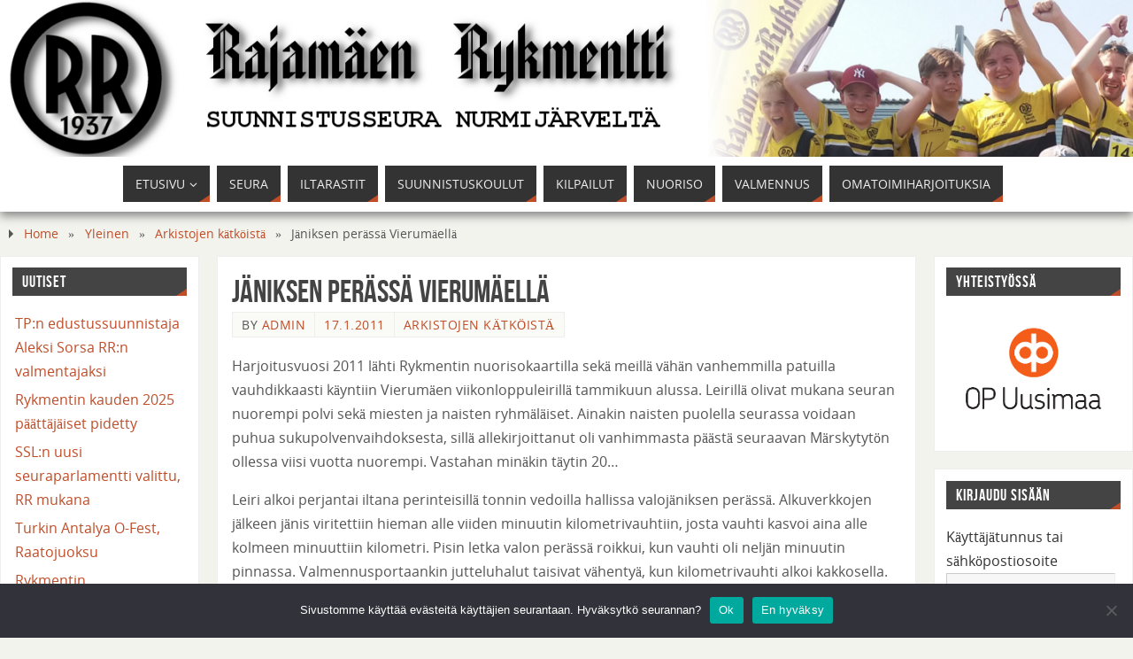

--- FILE ---
content_type: text/html; charset=UTF-8
request_url: https://rajamaenrykmentti.fi/2011/01/janiksen-perassa-vierumaella/
body_size: 46646
content:
<!DOCTYPE html>
<html lang="fi">
<head>
	<meta name="viewport" content="width=device-width, user-scalable=no, initial-scale=1.0, minimum-scale=1.0, maximum-scale=1.0">

<meta http-equiv="Content-Type" content="text/html; charset=UTF-8" />
<link rel="profile" href="https://gmpg.org/xfn/11" />
<link rel="pingback" href="https://rajamaenrykmentti.fi/wordpress/xmlrpc.php" />
<title>Jäniksen perässä Vierumäellä &#8211; Rajamäen Rykmentti</title>
<meta name='robots' content='max-image-preview:large' />
	<style>img:is([sizes="auto" i], [sizes^="auto," i]) { contain-intrinsic-size: 3000px 1500px }</style>
	<link rel="alternate" type="application/rss+xml" title="Rajamäen Rykmentti &raquo; syöte" href="https://rajamaenrykmentti.fi/feed/" />
<link rel="alternate" type="application/rss+xml" title="Rajamäen Rykmentti &raquo; kommenttien syöte" href="https://rajamaenrykmentti.fi/comments/feed/" />
<script type="text/javascript">
/* <![CDATA[ */
window._wpemojiSettings = {"baseUrl":"https:\/\/s.w.org\/images\/core\/emoji\/16.0.1\/72x72\/","ext":".png","svgUrl":"https:\/\/s.w.org\/images\/core\/emoji\/16.0.1\/svg\/","svgExt":".svg","source":{"concatemoji":"https:\/\/rajamaenrykmentti.fi\/wordpress\/wp-includes\/js\/wp-emoji-release.min.js?ver=6.8.3"}};
/*! This file is auto-generated */
!function(s,n){var o,i,e;function c(e){try{var t={supportTests:e,timestamp:(new Date).valueOf()};sessionStorage.setItem(o,JSON.stringify(t))}catch(e){}}function p(e,t,n){e.clearRect(0,0,e.canvas.width,e.canvas.height),e.fillText(t,0,0);var t=new Uint32Array(e.getImageData(0,0,e.canvas.width,e.canvas.height).data),a=(e.clearRect(0,0,e.canvas.width,e.canvas.height),e.fillText(n,0,0),new Uint32Array(e.getImageData(0,0,e.canvas.width,e.canvas.height).data));return t.every(function(e,t){return e===a[t]})}function u(e,t){e.clearRect(0,0,e.canvas.width,e.canvas.height),e.fillText(t,0,0);for(var n=e.getImageData(16,16,1,1),a=0;a<n.data.length;a++)if(0!==n.data[a])return!1;return!0}function f(e,t,n,a){switch(t){case"flag":return n(e,"\ud83c\udff3\ufe0f\u200d\u26a7\ufe0f","\ud83c\udff3\ufe0f\u200b\u26a7\ufe0f")?!1:!n(e,"\ud83c\udde8\ud83c\uddf6","\ud83c\udde8\u200b\ud83c\uddf6")&&!n(e,"\ud83c\udff4\udb40\udc67\udb40\udc62\udb40\udc65\udb40\udc6e\udb40\udc67\udb40\udc7f","\ud83c\udff4\u200b\udb40\udc67\u200b\udb40\udc62\u200b\udb40\udc65\u200b\udb40\udc6e\u200b\udb40\udc67\u200b\udb40\udc7f");case"emoji":return!a(e,"\ud83e\udedf")}return!1}function g(e,t,n,a){var r="undefined"!=typeof WorkerGlobalScope&&self instanceof WorkerGlobalScope?new OffscreenCanvas(300,150):s.createElement("canvas"),o=r.getContext("2d",{willReadFrequently:!0}),i=(o.textBaseline="top",o.font="600 32px Arial",{});return e.forEach(function(e){i[e]=t(o,e,n,a)}),i}function t(e){var t=s.createElement("script");t.src=e,t.defer=!0,s.head.appendChild(t)}"undefined"!=typeof Promise&&(o="wpEmojiSettingsSupports",i=["flag","emoji"],n.supports={everything:!0,everythingExceptFlag:!0},e=new Promise(function(e){s.addEventListener("DOMContentLoaded",e,{once:!0})}),new Promise(function(t){var n=function(){try{var e=JSON.parse(sessionStorage.getItem(o));if("object"==typeof e&&"number"==typeof e.timestamp&&(new Date).valueOf()<e.timestamp+604800&&"object"==typeof e.supportTests)return e.supportTests}catch(e){}return null}();if(!n){if("undefined"!=typeof Worker&&"undefined"!=typeof OffscreenCanvas&&"undefined"!=typeof URL&&URL.createObjectURL&&"undefined"!=typeof Blob)try{var e="postMessage("+g.toString()+"("+[JSON.stringify(i),f.toString(),p.toString(),u.toString()].join(",")+"));",a=new Blob([e],{type:"text/javascript"}),r=new Worker(URL.createObjectURL(a),{name:"wpTestEmojiSupports"});return void(r.onmessage=function(e){c(n=e.data),r.terminate(),t(n)})}catch(e){}c(n=g(i,f,p,u))}t(n)}).then(function(e){for(var t in e)n.supports[t]=e[t],n.supports.everything=n.supports.everything&&n.supports[t],"flag"!==t&&(n.supports.everythingExceptFlag=n.supports.everythingExceptFlag&&n.supports[t]);n.supports.everythingExceptFlag=n.supports.everythingExceptFlag&&!n.supports.flag,n.DOMReady=!1,n.readyCallback=function(){n.DOMReady=!0}}).then(function(){return e}).then(function(){var e;n.supports.everything||(n.readyCallback(),(e=n.source||{}).concatemoji?t(e.concatemoji):e.wpemoji&&e.twemoji&&(t(e.twemoji),t(e.wpemoji)))}))}((window,document),window._wpemojiSettings);
/* ]]> */
</script>
<link rel='stylesheet' id='sbi_styles-css' href='https://rajamaenrykmentti.fi/wordpress/wp-content/plugins/instagram-feed/css/sbi-styles.min.css?ver=6.10.0' type='text/css' media='all' />
<style id='wp-emoji-styles-inline-css' type='text/css'>

	img.wp-smiley, img.emoji {
		display: inline !important;
		border: none !important;
		box-shadow: none !important;
		height: 1em !important;
		width: 1em !important;
		margin: 0 0.07em !important;
		vertical-align: -0.1em !important;
		background: none !important;
		padding: 0 !important;
	}
</style>
<link rel='stylesheet' id='wp-block-library-css' href='https://rajamaenrykmentti.fi/wordpress/wp-includes/css/dist/block-library/style.min.css?ver=6.8.3' type='text/css' media='all' />
<style id='classic-theme-styles-inline-css' type='text/css'>
/*! This file is auto-generated */
.wp-block-button__link{color:#fff;background-color:#32373c;border-radius:9999px;box-shadow:none;text-decoration:none;padding:calc(.667em + 2px) calc(1.333em + 2px);font-size:1.125em}.wp-block-file__button{background:#32373c;color:#fff;text-decoration:none}
</style>
<style id='global-styles-inline-css' type='text/css'>
:root{--wp--preset--aspect-ratio--square: 1;--wp--preset--aspect-ratio--4-3: 4/3;--wp--preset--aspect-ratio--3-4: 3/4;--wp--preset--aspect-ratio--3-2: 3/2;--wp--preset--aspect-ratio--2-3: 2/3;--wp--preset--aspect-ratio--16-9: 16/9;--wp--preset--aspect-ratio--9-16: 9/16;--wp--preset--color--black: #000000;--wp--preset--color--cyan-bluish-gray: #abb8c3;--wp--preset--color--white: #ffffff;--wp--preset--color--pale-pink: #f78da7;--wp--preset--color--vivid-red: #cf2e2e;--wp--preset--color--luminous-vivid-orange: #ff6900;--wp--preset--color--luminous-vivid-amber: #fcb900;--wp--preset--color--light-green-cyan: #7bdcb5;--wp--preset--color--vivid-green-cyan: #00d084;--wp--preset--color--pale-cyan-blue: #8ed1fc;--wp--preset--color--vivid-cyan-blue: #0693e3;--wp--preset--color--vivid-purple: #9b51e0;--wp--preset--gradient--vivid-cyan-blue-to-vivid-purple: linear-gradient(135deg,rgba(6,147,227,1) 0%,rgb(155,81,224) 100%);--wp--preset--gradient--light-green-cyan-to-vivid-green-cyan: linear-gradient(135deg,rgb(122,220,180) 0%,rgb(0,208,130) 100%);--wp--preset--gradient--luminous-vivid-amber-to-luminous-vivid-orange: linear-gradient(135deg,rgba(252,185,0,1) 0%,rgba(255,105,0,1) 100%);--wp--preset--gradient--luminous-vivid-orange-to-vivid-red: linear-gradient(135deg,rgba(255,105,0,1) 0%,rgb(207,46,46) 100%);--wp--preset--gradient--very-light-gray-to-cyan-bluish-gray: linear-gradient(135deg,rgb(238,238,238) 0%,rgb(169,184,195) 100%);--wp--preset--gradient--cool-to-warm-spectrum: linear-gradient(135deg,rgb(74,234,220) 0%,rgb(151,120,209) 20%,rgb(207,42,186) 40%,rgb(238,44,130) 60%,rgb(251,105,98) 80%,rgb(254,248,76) 100%);--wp--preset--gradient--blush-light-purple: linear-gradient(135deg,rgb(255,206,236) 0%,rgb(152,150,240) 100%);--wp--preset--gradient--blush-bordeaux: linear-gradient(135deg,rgb(254,205,165) 0%,rgb(254,45,45) 50%,rgb(107,0,62) 100%);--wp--preset--gradient--luminous-dusk: linear-gradient(135deg,rgb(255,203,112) 0%,rgb(199,81,192) 50%,rgb(65,88,208) 100%);--wp--preset--gradient--pale-ocean: linear-gradient(135deg,rgb(255,245,203) 0%,rgb(182,227,212) 50%,rgb(51,167,181) 100%);--wp--preset--gradient--electric-grass: linear-gradient(135deg,rgb(202,248,128) 0%,rgb(113,206,126) 100%);--wp--preset--gradient--midnight: linear-gradient(135deg,rgb(2,3,129) 0%,rgb(40,116,252) 100%);--wp--preset--font-size--small: 13px;--wp--preset--font-size--medium: 20px;--wp--preset--font-size--large: 36px;--wp--preset--font-size--x-large: 42px;--wp--preset--spacing--20: 0.44rem;--wp--preset--spacing--30: 0.67rem;--wp--preset--spacing--40: 1rem;--wp--preset--spacing--50: 1.5rem;--wp--preset--spacing--60: 2.25rem;--wp--preset--spacing--70: 3.38rem;--wp--preset--spacing--80: 5.06rem;--wp--preset--shadow--natural: 6px 6px 9px rgba(0, 0, 0, 0.2);--wp--preset--shadow--deep: 12px 12px 50px rgba(0, 0, 0, 0.4);--wp--preset--shadow--sharp: 6px 6px 0px rgba(0, 0, 0, 0.2);--wp--preset--shadow--outlined: 6px 6px 0px -3px rgba(255, 255, 255, 1), 6px 6px rgba(0, 0, 0, 1);--wp--preset--shadow--crisp: 6px 6px 0px rgba(0, 0, 0, 1);}:where(.is-layout-flex){gap: 0.5em;}:where(.is-layout-grid){gap: 0.5em;}body .is-layout-flex{display: flex;}.is-layout-flex{flex-wrap: wrap;align-items: center;}.is-layout-flex > :is(*, div){margin: 0;}body .is-layout-grid{display: grid;}.is-layout-grid > :is(*, div){margin: 0;}:where(.wp-block-columns.is-layout-flex){gap: 2em;}:where(.wp-block-columns.is-layout-grid){gap: 2em;}:where(.wp-block-post-template.is-layout-flex){gap: 1.25em;}:where(.wp-block-post-template.is-layout-grid){gap: 1.25em;}.has-black-color{color: var(--wp--preset--color--black) !important;}.has-cyan-bluish-gray-color{color: var(--wp--preset--color--cyan-bluish-gray) !important;}.has-white-color{color: var(--wp--preset--color--white) !important;}.has-pale-pink-color{color: var(--wp--preset--color--pale-pink) !important;}.has-vivid-red-color{color: var(--wp--preset--color--vivid-red) !important;}.has-luminous-vivid-orange-color{color: var(--wp--preset--color--luminous-vivid-orange) !important;}.has-luminous-vivid-amber-color{color: var(--wp--preset--color--luminous-vivid-amber) !important;}.has-light-green-cyan-color{color: var(--wp--preset--color--light-green-cyan) !important;}.has-vivid-green-cyan-color{color: var(--wp--preset--color--vivid-green-cyan) !important;}.has-pale-cyan-blue-color{color: var(--wp--preset--color--pale-cyan-blue) !important;}.has-vivid-cyan-blue-color{color: var(--wp--preset--color--vivid-cyan-blue) !important;}.has-vivid-purple-color{color: var(--wp--preset--color--vivid-purple) !important;}.has-black-background-color{background-color: var(--wp--preset--color--black) !important;}.has-cyan-bluish-gray-background-color{background-color: var(--wp--preset--color--cyan-bluish-gray) !important;}.has-white-background-color{background-color: var(--wp--preset--color--white) !important;}.has-pale-pink-background-color{background-color: var(--wp--preset--color--pale-pink) !important;}.has-vivid-red-background-color{background-color: var(--wp--preset--color--vivid-red) !important;}.has-luminous-vivid-orange-background-color{background-color: var(--wp--preset--color--luminous-vivid-orange) !important;}.has-luminous-vivid-amber-background-color{background-color: var(--wp--preset--color--luminous-vivid-amber) !important;}.has-light-green-cyan-background-color{background-color: var(--wp--preset--color--light-green-cyan) !important;}.has-vivid-green-cyan-background-color{background-color: var(--wp--preset--color--vivid-green-cyan) !important;}.has-pale-cyan-blue-background-color{background-color: var(--wp--preset--color--pale-cyan-blue) !important;}.has-vivid-cyan-blue-background-color{background-color: var(--wp--preset--color--vivid-cyan-blue) !important;}.has-vivid-purple-background-color{background-color: var(--wp--preset--color--vivid-purple) !important;}.has-black-border-color{border-color: var(--wp--preset--color--black) !important;}.has-cyan-bluish-gray-border-color{border-color: var(--wp--preset--color--cyan-bluish-gray) !important;}.has-white-border-color{border-color: var(--wp--preset--color--white) !important;}.has-pale-pink-border-color{border-color: var(--wp--preset--color--pale-pink) !important;}.has-vivid-red-border-color{border-color: var(--wp--preset--color--vivid-red) !important;}.has-luminous-vivid-orange-border-color{border-color: var(--wp--preset--color--luminous-vivid-orange) !important;}.has-luminous-vivid-amber-border-color{border-color: var(--wp--preset--color--luminous-vivid-amber) !important;}.has-light-green-cyan-border-color{border-color: var(--wp--preset--color--light-green-cyan) !important;}.has-vivid-green-cyan-border-color{border-color: var(--wp--preset--color--vivid-green-cyan) !important;}.has-pale-cyan-blue-border-color{border-color: var(--wp--preset--color--pale-cyan-blue) !important;}.has-vivid-cyan-blue-border-color{border-color: var(--wp--preset--color--vivid-cyan-blue) !important;}.has-vivid-purple-border-color{border-color: var(--wp--preset--color--vivid-purple) !important;}.has-vivid-cyan-blue-to-vivid-purple-gradient-background{background: var(--wp--preset--gradient--vivid-cyan-blue-to-vivid-purple) !important;}.has-light-green-cyan-to-vivid-green-cyan-gradient-background{background: var(--wp--preset--gradient--light-green-cyan-to-vivid-green-cyan) !important;}.has-luminous-vivid-amber-to-luminous-vivid-orange-gradient-background{background: var(--wp--preset--gradient--luminous-vivid-amber-to-luminous-vivid-orange) !important;}.has-luminous-vivid-orange-to-vivid-red-gradient-background{background: var(--wp--preset--gradient--luminous-vivid-orange-to-vivid-red) !important;}.has-very-light-gray-to-cyan-bluish-gray-gradient-background{background: var(--wp--preset--gradient--very-light-gray-to-cyan-bluish-gray) !important;}.has-cool-to-warm-spectrum-gradient-background{background: var(--wp--preset--gradient--cool-to-warm-spectrum) !important;}.has-blush-light-purple-gradient-background{background: var(--wp--preset--gradient--blush-light-purple) !important;}.has-blush-bordeaux-gradient-background{background: var(--wp--preset--gradient--blush-bordeaux) !important;}.has-luminous-dusk-gradient-background{background: var(--wp--preset--gradient--luminous-dusk) !important;}.has-pale-ocean-gradient-background{background: var(--wp--preset--gradient--pale-ocean) !important;}.has-electric-grass-gradient-background{background: var(--wp--preset--gradient--electric-grass) !important;}.has-midnight-gradient-background{background: var(--wp--preset--gradient--midnight) !important;}.has-small-font-size{font-size: var(--wp--preset--font-size--small) !important;}.has-medium-font-size{font-size: var(--wp--preset--font-size--medium) !important;}.has-large-font-size{font-size: var(--wp--preset--font-size--large) !important;}.has-x-large-font-size{font-size: var(--wp--preset--font-size--x-large) !important;}
:where(.wp-block-post-template.is-layout-flex){gap: 1.25em;}:where(.wp-block-post-template.is-layout-grid){gap: 1.25em;}
:where(.wp-block-columns.is-layout-flex){gap: 2em;}:where(.wp-block-columns.is-layout-grid){gap: 2em;}
:root :where(.wp-block-pullquote){font-size: 1.5em;line-height: 1.6;}
</style>
<link rel='stylesheet' id='cookie-notice-front-css' href='https://rajamaenrykmentti.fi/wordpress/wp-content/plugins/cookie-notice/css/front.min.css?ver=2.5.11' type='text/css' media='all' />
<link rel='stylesheet' id='table-sorter-custom-css-css' href='https://rajamaenrykmentti.fi/wordpress/wp-content/plugins/table-sorter/wp-style.css?ver=6.8.3' type='text/css' media='all' />
<link rel='stylesheet' id='parabola-fonts-css' href='https://rajamaenrykmentti.fi/wordpress/wp-content/themes/parabola/fonts/fontfaces.css?ver=2.4.1' type='text/css' media='all' />
<link rel='stylesheet' id='parabola-style-css' href='https://rajamaenrykmentti.fi/wordpress/wp-content/themes/parabola-rredit/style.css?ver=2.4.1' type='text/css' media='all' />
<style id='parabola-style-inline-css' type='text/css'>
#header, #main, .topmenu, #colophon, #footer2-inner { max-width: 1450px; } #container.one-column { } #container.two-columns-right #secondary { width:450px; float:right; } #container.two-columns-right #content { width:980px; float:left; } /*fallback*/ #container.two-columns-right #content { width:calc(100% - 470px); float:left; } #container.two-columns-left #primary { width:450px; float:left; } #container.two-columns-left #content { width:980px; float:right; } /*fallback*/ #container.two-columns-left #content { width:-moz-calc(100% - 470px); float:right; width:-webkit-calc(100% - 470px); width:calc(100% - 470px); } #container.three-columns-right .sidey { width:225px; float:left; } #container.three-columns-right #primary { margin-left:20px; margin-right:20px; } #container.three-columns-right #content { width:960px; float:left; } /*fallback*/ #container.three-columns-right #content { width:-moz-calc(100% - 490px); float:left; width:-webkit-calc(100% - 490px); width:calc(100% - 490px);} #container.three-columns-left .sidey { width:225px; float:left; } #container.three-columns-left #secondary {margin-left:20px; margin-right:20px; } #container.three-columns-left #content { width:960px; float:right;} /*fallback*/ #container.three-columns-left #content { width:-moz-calc(100% - 490px); float:right; width:-webkit-calc(100% - 490px); width:calc(100% - 490px); } #container.three-columns-sided .sidey { width:225px; float:left; } #container.three-columns-sided #secondary { float:right; } #container.three-columns-sided #content { width:960px; float:right; /*fallback*/ width:-moz-calc(100% - 490px); float:right; width:-webkit-calc(100% - 490px); float:right; width:calc(100% - 490px); float:right; margin: 0 245px 0 -1450px; } body { font-family: "Open Sans"; } #content h1.entry-title a, #content h2.entry-title a, #content h1.entry-title , #content h2.entry-title, #frontpage .nivo-caption h3, .column-header-image, .column-header-noimage, .columnmore { font-family: "Bebas Neue"; } .widget-title, .widget-title a { line-height: normal; font-family: "Bebas Neue"; } .entry-content h1, .entry-content h2, .entry-content h3, .entry-content h4, .entry-content h5, .entry-content h6, h3#comments-title, #comments #reply-title { font-family: "Yanone Kaffeesatz Regular"; } #site-title span a { font-family: "Bebas Neue"; } #access ul li a, #access ul li a span { font-family: "Open Sans"; } body { color: #555555; background-color: #F3F3EE } a { color: #BF4D28; } a:hover { color: #E6AC27; } #header-full { background-color: #FFFFFF; } #site-title span a { color:#BF4D28; } #site-description { color:#999999; } .socials a { background-color: #BF4D28; } .socials .socials-hover { background-color: #333333; } .breadcrumbs:before { border-color: transparent transparent transparent #555555; } #access a, #nav-toggle span { color: #EEEEEE; background-color: #333333; } @media (max-width: 650px) { #access, #nav-toggle { background-color: #333333; } } #access a:hover { color: #E6AC27; background-color: #444444; } #access > .menu > ul > li > a:after, #access > .menu > ul ul:after { border-color: transparent transparent #BF4D28 transparent; } #access ul li:hover a:after { border-bottom-color:#E6AC27;} #access ul li.current_page_item > a, #access ul li.current-menu-item > a, /*#access ul li.current_page_parent > a, #access ul li.current-menu-parent > a,*/ #access ul li.current_page_ancestor > a, #access ul li.current-menu-ancestor > a { color: #FFFFFF; background-color: #000000; } #access ul li.current_page_item > a:hover, #access ul li.current-menu-item > a:hover, /*#access ul li.current_page_parent > a:hover, #access ul li.current-menu-parent > a:hover,*/ #access ul li.current_page_ancestor > a:hover, #access ul li.current-menu-ancestor > a:hover { color: #E6AC27; } #access ul ul { box-shadow: 3px 3px 0 rgba(102,102,102,0.3); } .topmenu ul li a { color: ; } .topmenu ul li a:after { border-color: #BF4D28 transparent transparent transparent; } .topmenu ul li a:hover:after {border-top-color:#E6AC27} .topmenu ul li a:hover { color: #BF4D28; background-color: ; } div.post, div.page, div.hentry, div.product, div[class^='post-'], #comments, .comments, .column-text, .column-image, #srights, #slefts, #front-text3, #front-text4, .page-title, .page-header, article.post, article.page, article.hentry, .contentsearch, #author-info, #nav-below, .yoyo > li, .woocommerce #mainwoo { background-color: #FFFFFF; } div.post, div.page, div.hentry, .sidey .widget-container, #comments, .commentlist .comment-body, article.post, article.page, article.hentry, #nav-below, .page-header, .yoyo > li, #front-text3, #front-text4 { border-color: #EEEEEE; } #author-info, #entry-author-info { border-color: #F7F7F7; } #entry-author-info #author-avatar, #author-info #author-avatar { border-color: #EEEEEE; } article.sticky:hover { border-color: rgba(230,172,39,.6); } .sidey .widget-container { color: #333333; background-color: #FFFFFF; } .sidey .widget-title { color: #FFFFFF; background-color: #444444; } .sidey .widget-title:after { border-color: transparent transparent #BF4D28; } .sidey .widget-container a { color: #BF4D28; } .sidey .widget-container a:hover { color: #E6AC27; } .entry-content h1, .entry-content h2, .entry-content h3, .entry-content h4, .entry-content h5, .entry-content h6 { color: #444444; } .entry-title, .entry-title a, .page-title { color: #444444; } .entry-title a:hover { color: #000000; } #content h3.entry-format { color: #EEEEEE; background-color: #333333; border-color: #333333; } #content h3.entry-format { color: #EEEEEE; background-color: #333333; border-color: #333333; } .comments-link { background-color: #F7F7F7; } .comments-link:before { border-color: #F7F7F7 transparent transparent; } #footer { color: #AAAAAA; background-color: #1A1917; } #footer2 { color: #AAAAAA; background-color: #131211; border-color:rgba(255,255,255,.1); } #footer a { color: #BF4D28; } #footer a:hover { color: #E6AC27; } #footer2 a { color: #BF4D28; } #footer2 a:hover { color: #E6AC27; } #footer .widget-container { color: #333333; background-color: #FFFFFF; } #footer .widget-title { color: #FFFFFF; background-color: #444444; } #footer .widget-title:after { border-color: transparent transparent #BF4D28; } .footermenu ul li a:after { border-color: transparent transparent #BF4D28 transparent; } a.continue-reading-link { color:#EEEEEE !important; background:#333333; border-color:#EEEEEE; } a.continue-reading-link:hover { background-color:#BF4D28; } .button, #respond .form-submit input#submit { background-color: #F7F7F7; border-color: #EEEEEE; } .button:hover, #respond .form-submit input#submit:hover { border-color: #CCCCCC; } .entry-content tr th, .entry-content thead th { color: #FFFFFF; background-color: #444444; } .entry-content fieldset, .entry-content tr td { border-color: #CCCCCC; } hr { background-color: #CCCCCC; } input[type="text"], input[type="password"], input[type="email"], textarea, select, input[type="color"],input[type="date"],input[type="datetime"],input[type="datetime-local"],input[type="month"],input[type="number"],input[type="range"], input[type="search"],input[type="tel"],input[type="time"],input[type="url"],input[type="week"] { background-color: #F7F7F7; border-color: #CCCCCC #EEEEEE #EEEEEE #CCCCCC; color: #555555; } input[type="submit"], input[type="reset"] { color: #555555; background-color: #F7F7F7; border-color: #EEEEEE;} input[type="text"]:hover, input[type="password"]:hover, input[type="email"]:hover, textarea:hover, input[type="color"]:hover, input[type="date"]:hover, input[type="datetime"]:hover, input[type="datetime-local"]:hover, input[type="month"]:hover, input[type="number"]:hover, input[type="range"]:hover, input[type="search"]:hover, input[type="tel"]:hover, input[type="time"]:hover, input[type="url"]:hover, input[type="week"]:hover { background-color: rgb(247,247,247); background-color: rgba(247,247,247,0.4); } .entry-content code { border-color: #CCCCCC; background-color: #F7F7F7; } .entry-content pre { background-color: #F7F7F7; } .entry-content blockquote { border-color: #BF4D28; background-color: #F7F7F7; } abbr, acronym { border-color: #555555; } span.edit-link { color: #555555; background-color: #EEEEEE; border-color: #F7F7F7; } .meta-border .entry-meta span, .meta-border .entry-utility span.bl_posted { border-color: #F7F7F7; } .meta-accented .entry-meta span, .meta-accented .entry-utility span.bl_posted { background-color: #EEEEEE; border-color: #F7F7F7; } .comment-meta a { color: #999999; } .comment-author { background-color: #F7F7F7; } .comment-details:after { border-color: transparent transparent transparent #F7F7F7; } .comment:hover > div > .comment-author { background-color: #EEEEEE; } .comment:hover > div > .comment-author .comment-details:after { border-color: transparent transparent transparent #EEEEEE; } #respond .form-allowed-tags { color: #999999; } .comment .reply a { border-color: #EEEEEE; color: #555555;} .comment .reply a:hover { background-color: #EEEEEE } .nav-next a:hover, .nav-previous a:hover {background: #F7F7F7} .pagination .current { font-weight: bold; } .pagination span, .pagination a { background-color: #FFFFFF; } .pagination a:hover { background-color: #333333;color:#BF4D28} .page-link em {background-color: #333333; color:#BF4D28;} .page-link a em {color:#E6AC27;} .page-link a:hover em {background-color:#444444;} #searchform input[type="text"] {color:#999999;} #toTop {border-color:transparent transparent #131211;} #toTop:after {border-color:transparent transparent #FFFFFF;} #toTop:hover:after {border-bottom-color:#BF4D28;} .caption-accented .wp-caption { background-color:rgb(191,77,40); background-color:rgba(191,77,40,0.8); color:#FFFFFF} .meta-themed .entry-meta span { color: #999999; background-color: #F7F7F7; border-color: #EEEEEE; } .meta-themed .entry-meta span:hover { background-color: #EEEEEE; } .meta-themed .entry-meta span a:hover { color: #555555; } .entry-content, .entry-summary, #front-text3, #front-text4 { text-align:Default ; } html { font-size:16px; line-height:1.7em; } #bg_image {display:block;margin:0 auto;} #content h1.entry-title, #content h2.entry-title { font-size:36px ;} .widget-title, .widget-title a { font-size:18px ;} .entry-content h1 { font-size: 2.676em; } #frontpage h1 { font-size: 2.076em; } .entry-content h2 { font-size: 2.352em; } #frontpage h2 { font-size: 1.752em; } .entry-content h3 { font-size: 2.028em; } #frontpage h3 { font-size: 1.428em; } .entry-content h4 { font-size: 1.704em; } #frontpage h4 { font-size: 1.104em; } .entry-content h5 { font-size: 1.38em; } #frontpage h5 { font-size: 0.78em; } .entry-content h6 { font-size: 1.056em; } #frontpage h6 { font-size: 0.456em; } #site-title span a { font-size:48px ;} #access ul li a { font-size:14px ;} #access ul ul ul a {font-size:12px;} #respond .form-allowed-tags { display:none;} .nocomments, .nocomments2 {display:none;} #header-container > div:first-child { margin:40px 0 0 0px;} .entry-meta .footer-tags, .entry-utility .footer-tags { display:none; } .entry-utility span.bl_bookmark { display:none; } .entry-content p, .entry-content ul, .entry-content ol, .entry-content dd, .entry-content pre, .entry-content hr, .commentlist p { margin-bottom: 1.0em; } #header-widget-area { width: 33%; } #branding { height:200px; } @media (max-width: 1920px) {#branding, #bg_image { height:auto; max-width:100%; min-height:inherit !important; } } @media (max-width: 800px) { #content h1.entry-title, #content h2.entry-title { font-size:34.2px ; } #site-title span a { font-size:43.2px;} } @media (max-width: 650px) { #content h1.entry-title, #content h2.entry-title {font-size:32.4px ;} #site-title span a { font-size:38.4px;} } @media (max-width: 480px) { #site-title span a { font-size:28.8px;} } 
#iltarastitaulukko { overflow-x:auto; }
</style>
<link rel='stylesheet' id='parabola-mobile-css' href='https://rajamaenrykmentti.fi/wordpress/wp-content/themes/parabola/styles/style-mobile.css?ver=2.4.1' type='text/css' media='all' />
<script type="text/javascript" id="cookie-notice-front-js-before">
/* <![CDATA[ */
var cnArgs = {"ajaxUrl":"https:\/\/rajamaenrykmentti.fi\/wordpress\/wp-admin\/admin-ajax.php","nonce":"8242eb2cfd","hideEffect":"fade","position":"bottom","onScroll":false,"onScrollOffset":200,"onClick":false,"cookieName":"cookie_notice_accepted","cookieTime":15811200,"cookieTimeRejected":2592000,"globalCookie":false,"redirection":true,"cache":false,"revokeCookies":false,"revokeCookiesOpt":"automatic"};
/* ]]> */
</script>
<script type="text/javascript" src="https://rajamaenrykmentti.fi/wordpress/wp-content/plugins/cookie-notice/js/front.min.js?ver=2.5.11" id="cookie-notice-front-js"></script>
<script type="text/javascript" src="https://rajamaenrykmentti.fi/wordpress/wp-includes/js/jquery/jquery.min.js?ver=3.7.1" id="jquery-core-js"></script>
<script type="text/javascript" src="https://rajamaenrykmentti.fi/wordpress/wp-includes/js/jquery/jquery-migrate.min.js?ver=3.4.1" id="jquery-migrate-js"></script>
<script type="text/javascript" src="https://rajamaenrykmentti.fi/wordpress/wp-content/plugins/table-sorter/jquery.tablesorter.min.js?ver=6.8.3" id="table-sorter-js"></script>
<script type="text/javascript" src="https://rajamaenrykmentti.fi/wordpress/wp-content/plugins/table-sorter/jquery.metadata.js?ver=2.2" id="table-sorter-metadata-js"></script>
<script type="text/javascript" src="https://rajamaenrykmentti.fi/wordpress/wp-content/plugins/table-sorter/wp-script.js?ver=2.2" id="table-sorter-custom-js-js"></script>
<script type="text/javascript" id="parabola-frontend-js-extra">
/* <![CDATA[ */
var parabola_settings = {"masonry":"1","magazine":"1","mobile":"1","fitvids":"1"};
/* ]]> */
</script>
<script type="text/javascript" src="https://rajamaenrykmentti.fi/wordpress/wp-content/themes/parabola/js/frontend.js?ver=2.4.1" id="parabola-frontend-js"></script>
<link rel="https://api.w.org/" href="https://rajamaenrykmentti.fi/wp-json/" /><link rel="alternate" title="JSON" type="application/json" href="https://rajamaenrykmentti.fi/wp-json/wp/v2/posts/889" /><link rel="EditURI" type="application/rsd+xml" title="RSD" href="https://rajamaenrykmentti.fi/wordpress/xmlrpc.php?rsd" />
<meta name="generator" content="WordPress 6.8.3" />
<link rel="canonical" href="https://rajamaenrykmentti.fi/2011/01/janiksen-perassa-vierumaella/" />
<link rel='shortlink' href='https://rajamaenrykmentti.fi/?p=889' />
<link rel="alternate" title="oEmbed (JSON)" type="application/json+oembed" href="https://rajamaenrykmentti.fi/wp-json/oembed/1.0/embed?url=https%3A%2F%2Frajamaenrykmentti.fi%2F2011%2F01%2Fjaniksen-perassa-vierumaella%2F" />
<link rel="alternate" title="oEmbed (XML)" type="text/xml+oembed" href="https://rajamaenrykmentti.fi/wp-json/oembed/1.0/embed?url=https%3A%2F%2Frajamaenrykmentti.fi%2F2011%2F01%2Fjaniksen-perassa-vierumaella%2F&#038;format=xml" />
<link rel="icon" href="https://rajamaenrykmentti.fi/wordpress/wp-content/uploads/2015/06/cropped-favicon-32x32.png" sizes="32x32" />
<link rel="icon" href="https://rajamaenrykmentti.fi/wordpress/wp-content/uploads/2015/06/cropped-favicon-192x192.png" sizes="192x192" />
<link rel="apple-touch-icon" href="https://rajamaenrykmentti.fi/wordpress/wp-content/uploads/2015/06/cropped-favicon-180x180.png" />
<meta name="msapplication-TileImage" content="https://rajamaenrykmentti.fi/wordpress/wp-content/uploads/2015/06/cropped-favicon-270x270.png" />
<!--[if lt IE 9]>
<script>
document.createElement('header');
document.createElement('nav');
document.createElement('section');
document.createElement('article');
document.createElement('aside');
document.createElement('footer');
</script>
<![endif]-->
</head>
<body data-rsssl=1 onload="kuvavaihto()" class="wp-singular post-template-default single single-post postid-889 single-format-standard wp-theme-parabola wp-child-theme-parabola-rredit cookies-not-set parabola-image-four caption-light meta-light parabola_triagles magazine-layout parabola-menu-center">

<div id="toTop"> </div>
<div id="wrapper" class="hfeed">


<div id="header-full">

<header id="header">


		<div id="masthead">

			<div id="branding" role="banner" >

				<img id="bg_image" alt="Rajamäen Rykmentti" title="Rajamäen Rykmentti" src="https://rajamaenrykmentti.fi/wordpress/wp-content/uploads/2020/08/cropped-new_header11-1.png"  /><div id="header-container">
</div>								<div style="clear:both;"></div>

			</div><!-- #branding -->
			<a id="nav-toggle"><span>&nbsp;</span></a>
			<nav id="access" role="navigation">

					<div class="skip-link screen-reader-text"><a href="#content" title="Skip to content">Skip to content</a></div>
	<div class="menu"><ul id="prime_nav" class="menu"><li id="menu-item-3162" class="menu-item menu-item-type-post_type menu-item-object-page menu-item-home menu-item-has-children menu-item-3162"><a href="https://rajamaenrykmentti.fi/"><span>Etusivu</span></a>
<ul class="sub-menu">
	<li id="menu-item-3164" class="menu-item menu-item-type-post_type menu-item-object-page current_page_parent menu-item-3164"><a href="https://rajamaenrykmentti.fi/etusivu/uutiset/"><span>Uutiset</span></a></li>
	<li id="menu-item-3163" class="menu-item menu-item-type-post_type menu-item-object-page menu-item-3163"><a href="https://rajamaenrykmentti.fi/etusivu/ilmoitustaulu/"><span>Ilmoitustaulu</span></a></li>
</ul>
</li>
<li id="menu-item-3165" class="menu-item menu-item-type-post_type menu-item-object-page menu-item-3165"><a href="https://rajamaenrykmentti.fi/seura/"><span>Seura</span></a></li>
<li id="menu-item-8715" class="menu-item menu-item-type-post_type menu-item-object-page menu-item-8715"><a href="https://rajamaenrykmentti.fi/iltarastit/"><span>Iltarastit</span></a></li>
<li id="menu-item-3582" class="menu-item menu-item-type-post_type menu-item-object-page menu-item-3582"><a href="https://rajamaenrykmentti.fi/suunnistuskoulut/"><span>Suunnistuskoulut</span></a></li>
<li id="menu-item-3726" class="menu-item menu-item-type-post_type menu-item-object-page menu-item-3726"><a href="https://rajamaenrykmentti.fi/kilpailut1/"><span>Kilpailut</span></a></li>
<li id="menu-item-3169" class="menu-item menu-item-type-post_type menu-item-object-page menu-item-3169"><a href="https://rajamaenrykmentti.fi/nuoriso1/"><span>Nuoriso</span></a></li>
<li id="menu-item-3166" class="menu-item menu-item-type-post_type menu-item-object-page menu-item-3166"><a href="https://rajamaenrykmentti.fi/valmennusryhmat/"><span>Valmennus</span></a></li>
<li id="menu-item-3691" class="menu-item menu-item-type-post_type menu-item-object-page menu-item-3691"><a href="https://rajamaenrykmentti.fi/omatoimiharjoitukset/"><span>Omatoimiharjoituksia</span></a></li>
</ul></div>
			</nav><!-- #access -->

		</div><!-- #masthead -->

	<div style="clear:both;height:1px;width:1px;"> </div>

</header><!-- #header -->
</div><!-- #header-full -->
<div id="main">
	<div  id="forbottom" >
		
		<div style="clear:both;"> </div>

		<div class="breadcrumbs"><a href="https://rajamaenrykmentti.fi">Home</a> &raquo;  <a href="https://rajamaenrykmentti.fi/arkisto/yleinen/">Yleinen</a>  &raquo;  <a href="https://rajamaenrykmentti.fi/arkisto/yleinen/arkistojen-katkoista/">Arkistojen kätköistä</a>  &raquo;  <span class="current">Jäniksen perässä Vierumäellä</span></div><!--breadcrumbs-->
		<section id="container" class="three-columns-sided">
			<div id="content" role="main">
			

				<div id="post-889" class="post-889 post type-post status-publish format-standard hentry category-arkistojen-katkoista">
					<h1 class="entry-title">Jäniksen perässä Vierumäellä</h1>
										<div class="entry-meta">
						&nbsp; <span class="author vcard" >By  <a class="url fn n" rel="author" href="https://rajamaenrykmentti.fi/author/admin/" title="View all posts by admin">admin</a></span> <span><time class="onDate date published" datetime="2011-01-17T17:05:11+02:00"> <a href="https://rajamaenrykmentti.fi/2011/01/janiksen-perassa-vierumaella/" rel="bookmark">17.1.2011</a> </time></span><time class="updated"  datetime="2024-11-18T21:16:42+02:00">18.11.2024</time> <span class="bl_categ"> <a href="https://rajamaenrykmentti.fi/arkisto/yleinen/arkistojen-katkoista/" rel="tag">Arkistojen kätköistä</a> </span>  					</div><!-- .entry-meta -->

					<div class="entry-content">
						<p>Harjoitusvuosi 2011 lähti Rykmentin nuorisokaartilla sekä meillä vähän vanhemmilla patuilla vauhdikkaasti käyntiin Vierumäen viikonloppuleirillä tammikuun alussa. Leirillä olivat mukana seuran nuorempi polvi sekä miesten ja naisten ryhmäläiset. Ainakin naisten puolella seurassa voidaan puhua sukupolvenvaihdoksesta, sillä allekirjoittanut oli vanhimmasta päästä seuraavan Märskytytön ollessa viisi vuotta nuorempi. Vastahan minäkin täytin 20&#8230;</p>
<p>Leiri alkoi perjantai iltana perinteisillä tonnin vedoilla hallissa valojäniksen perässä. Alkuverkkojen jälkeen jänis viritettiin hieman alle viiden minuutin kilometrivauhtiin, josta vauhti kasvoi aina alle kolmeen minuuttiin kilometri. Pisin letka valon perässä roikkui, kun vauhti oli neljän minuutin pinnassa. Valmennusportaankin jutteluhalut taisivat vähentyä, kun kilometrivauhti alkoi kakkosella. Ennen tonneja nuoremmat suunnistajat juoksivat myös valojäniksen perässä juoksuradalla, eivät tosin aivan vielä tuhatta metriä, mutta lähes koko kierroksen kuitenkin. Jänis vaan meinasi aina jäädä selän taa, sen verran oli innostusta mukana.</p>
<p>Lauantai aamuna korkeista hangista huolimatta ohjelmassa oli sprinttisuunnistus urheiluopiston maisemissa. Harjoitus oli tarkoitus tehdä kovavauhtisena ja rasteilla oli emitit jälkipelejä varten. Lumihanki vaikutti monilla väleillä selvästi reitinvalintoihin ja pitkähkötkin kierrot saattoivat olla nopeimpia valintoja. Nopeimman ajan kellotti Vili Jarskin ollessa toinen. Myös juniorit juoksivat sprinttiradan saaden hyvää karttatuntumaa talven keskellä. Iltapäivän ohjelma oli vapaamuotoisempaa. Pienen palaveroinnin ja juoksun tai hiihdon jälkeen Kulmalan Päivi veti kankeille suunnistajille hyvinkin hyödyllisen liikkuvuuskuntopiirin. Liikeradoissa oli hieman opettelemista, mutta kolmannella kierroksella pyörähtelemiset ja jalan heilutukset sujuivat kaikilta jo aika mallikkaasti. Illalla analysoitiin sprinttisuorituksia vielä tarkemman päälle.</p>
<p>Sunnuntai aamuna viimeisenä treeninä juniorit lähtivät latusuunnistamaan, mutta vanhemmat urheilijat hiihtivät tai juoksivat pitkää lenkkiä. Itse totesin pursuitin olevan tarpeen, kun pertsan suksista loppui pito vesisateen jälkeen. Talentit ja talenteiksi pyrkivät lähtivät rämpimään auki Kaakon alueen AV-maastotestirataa. Lounaan jälkeen keltamustat suuntasivat kuka minnekin jatkamaan talven harjoituksia. Naisten harjoituksista ja edesottamuksista voi lukea myös osoitteesta <a href="http://rrnaiset.blogit.fi/">http://rrnaiset.blogit.fi</a></p>
<p>Saara Nikkari</p>
											</div><!-- .entry-content -->


					<div class="entry-utility">
						<span class="bl_bookmark">Bookmark the  <a href="https://rajamaenrykmentti.fi/2011/01/janiksen-perassa-vierumaella/" title="Permalink to Jäniksen perässä Vierumäellä" rel="bookmark">permalink</a>. </span>											</div><!-- .entry-utility -->
				</div><!-- #post-## -->

				<div id="nav-below" class="navigation">
					<div class="nav-previous"><a href="https://rajamaenrykmentti.fi/2011/01/puulaakisarjan-kuninkuus-perinne-alkakoon/" rel="prev"><span class="meta-nav">&laquo;</span> Puulaakisarjan kuninkuus &#8211; perinne alkakoon</a></div>
					<div class="nav-next"><a href="https://rajamaenrykmentti.fi/2011/02/kaksi-mitalia-sm-hiihtosuunnistuskisoista/" rel="next">Kaksi mitalia SM-hiihtosuunnistuskisoista <span class="meta-nav">&raquo;</span></a></div>
				</div><!-- #nav-below -->

				<div id="comments" class="hideme">
	<p class="nocomments">Comments are closed.</p>
</div><!-- #comments -->


						</div><!-- #content -->
			<div id="primary" class="widget-area sidey" role="complementary">
		
			<ul class="xoxo">
								
		<li id="recent-posts-2" class="widget-container widget_recent_entries">
		<h3 class="widget-title">Uutiset</h3>
		<ul>
											<li>
					<a href="https://rajamaenrykmentti.fi/2026/01/tpn-edustussuunnistaja-aleksi-sorsa-rrn-valmentajaksi/">TP:n edustussuunnistaja Aleksi Sorsa RR:n valmentajaksi</a>
									</li>
											<li>
					<a href="https://rajamaenrykmentti.fi/2025/11/kauden-paattajaisten-tunnelmia/">Rykmentin kauden 2025 päättäjäiset pidetty</a>
									</li>
											<li>
					<a href="https://rajamaenrykmentti.fi/2025/11/ssln-uusi-seuraparlamentti-valittu/">SSL:n uusi seuraparlamentti valittu, RR mukana</a>
									</li>
											<li>
					<a href="https://rajamaenrykmentti.fi/2025/11/turkin-antalya-o-fest-raatojuoksu/">Turkin Antalya O-Fest, Raatojuoksu</a>
									</li>
											<li>
					<a href="https://rajamaenrykmentti.fi/2025/10/rykmentin-seurakehittamispaiva-26-10-rajamaella/">Rykmentin seurakehittämispäivä 26.10 Rajamäellä</a>
									</li>
											<li>
					<a href="https://rajamaenrykmentti.fi/2025/10/halikko-viesti-takana/">Halikko-viesti takana</a>
									</li>
											<li>
					<a href="https://rajamaenrykmentti.fi/2025/10/kaisa-laapas-pronssille-sm-erikoispitkalla/">Kaisa Laapas pronssille SM-erikoispitkällä</a>
									</li>
											<li>
					<a href="https://rajamaenrykmentti.fi/2025/10/nuutti-vuoden-2026-pyorasuunnistusmaajoukkueessa/">Nuutti vuoden 2026 pyöräsuunnistusmaajoukkueessa, Otso Suunta Huipulle-ryhmässä</a>
									</li>
											<li>
					<a href="https://rajamaenrykmentti.fi/2025/10/25-mannaviestin-tunnelmia/">25-Mannaviestin tunnelmia</a>
									</li>
											<li>
					<a href="https://rajamaenrykmentti.fi/2025/10/pertti-nieminen-sm-yon-mestari/">Pertti Nieminen SM-yön mestari!</a>
									</li>
					</ul>

		</li>			</ul>

			
		</div>

		<div id="secondary" class="widget-area sidey" role="complementary">
		
			<ul class="xoxo">
				
	<li class="widget-container widget-placeholder">
		<h3 class="widget-title">Yhteistyössä</h3>
		<p>
			<a href="https://www.op.fi/web/op-uusimaa" id="sponsorlinkki" target="_blank">
				<img src="https://rajamaenrykmentti.fi/wordpress/wp-content/uploads/2020/01/op_uusimaa.png" id="sponsorkuva" alt="" />
			</a>
		</p>

	</li>
	<li class="widget-container widget-placeholder">
		<h3 class="widget-title">Kirjaudu sisään</h3>
		<form name="loginform" id="loginform" action="https://rajamaenrykmentti.fi/wordpress/wp-login.php" method="post"><p class="login-username">
				<label for="user_login">Käyttäjätunnus tai sähköpostiosoite</label>
				<input type="text" name="log" id="user_login" autocomplete="username" class="input" value="" size="20" />
			</p><p class="login-password">
				<label for="user_pass">Salasana</label>
				<input type="password" name="pwd" id="user_pass" autocomplete="current-password" spellcheck="false" class="input" value="" size="20" />
			</p><p class="login-remember"><label><input name="rememberme" type="checkbox" id="rememberme" value="forever" /> Muista minut</label></p><p class="login-submit">
				<input type="submit" name="wp-submit" id="wp-submit" class="button button-primary" value="Kirjaudu sisään" />
				<input type="hidden" name="redirect_to" value="https://rajamaenrykmentti.fi/2011/01/janiksen-perassa-vierumaella/" />
			</p></form>	</li>				
			</ul>

					</div>		</section><!-- #container -->

	<div style="clear:both;"></div>
	</div> <!-- #forbottom -->
	</div><!-- #main -->


	<footer id="footer" role="contentinfo">
		<div id="colophon">
		
			
			
		</div><!-- #colophon -->

		<div id="footer2">
			<div id="footer2-inner">
				<div id="site-copyright">&copy; 2026 Rajamäen Rykmentti ry. :: <a href="https://rajamaenrykmentti.fi/tietosuojaseloste/">Tietosuojaseloste</a></div>
			</div>
		</div><!-- #footer2 -->

	</footer><!-- #footer -->

</div><!-- #wrapper -->

<script type="speculationrules">
{"prefetch":[{"source":"document","where":{"and":[{"href_matches":"\/*"},{"not":{"href_matches":["\/wordpress\/wp-*.php","\/wordpress\/wp-admin\/*","\/wordpress\/wp-content\/uploads\/*","\/wordpress\/wp-content\/*","\/wordpress\/wp-content\/plugins\/*","\/wordpress\/wp-content\/themes\/parabola-rredit\/*","\/wordpress\/wp-content\/themes\/parabola\/*","\/*\\?(.+)"]}},{"not":{"selector_matches":"a[rel~=\"nofollow\"]"}},{"not":{"selector_matches":".no-prefetch, .no-prefetch a"}}]},"eagerness":"conservative"}]}
</script>
<!-- Instagram Feed JS -->
<script type="text/javascript">
var sbiajaxurl = "https://rajamaenrykmentti.fi/wordpress/wp-admin/admin-ajax.php";
</script>
<script type="text/javascript" src="https://rajamaenrykmentti.fi/wordpress/wp-includes/js/imagesloaded.min.js?ver=5.0.0" id="imagesloaded-js"></script>
<script type="text/javascript" src="https://rajamaenrykmentti.fi/wordpress/wp-includes/js/masonry.min.js?ver=4.2.2" id="masonry-js"></script>
<script type="text/javascript" src="https://rajamaenrykmentti.fi/wordpress/wp-includes/js/comment-reply.min.js?ver=6.8.3" id="comment-reply-js" async="async" data-wp-strategy="async"></script>
<script type="text/javascript">var cryout_global_content_width = 1000;
/** kuvanvaihto **/
var i = 0;

function sponsorkuvat() {
	var kuva = document.getElementById('sponsorkuva');
	var linkki = document.getElementById('sponsorlinkki');

	var kuvat =  [
		'https://rajamaenrykmentti.fi/wordpress/wp-content/uploads/2020/01/op_uusimaa.png',
		'https://rajamaenrykmentti.fi/wordpress/wp-content/uploads/2019/05/kunta.png',
		'https://rajamaenrykmentti.fi/wordpress/wp-content/uploads/2015/06/trimtex.png',
		'https://rajamaenrykmentti.fi/wordpress/wp-content/uploads/2024/01/Entepal.png'];

	var linkit = [
		'https://www.op.fi/web/op-uusimaa',
		'https://www.nurmijarvi.fi/',
		'https://trimtex.fi/',
		'https://entepal.fi/',
		'#'];

	kuva.src = kuvat[i];
	linkki.href = linkit[i];
	i++;

	if(i==kuvat.length) {
		i=0;
	}
}

function kuvavaihto() {
	sponsorkuvat();
/** viive 2500 ms **/
	setTimeout('kuvavaihto()', 2500); 
}</script>
		<!-- Cookie Notice plugin v2.5.11 by Hu-manity.co https://hu-manity.co/ -->
		<div id="cookie-notice" role="dialog" class="cookie-notice-hidden cookie-revoke-hidden cn-position-bottom" aria-label="Cookie Notice" style="background-color: rgba(50,50,58,1);"><div class="cookie-notice-container" style="color: #fff"><span id="cn-notice-text" class="cn-text-container">Sivustomme käyttää evästeitä käyttäjien seurantaan. Hyväksytkö seurannan?</span><span id="cn-notice-buttons" class="cn-buttons-container"><button id="cn-accept-cookie" data-cookie-set="accept" class="cn-set-cookie cn-button" aria-label="Ok" style="background-color: #00a99d">Ok</button><button id="cn-refuse-cookie" data-cookie-set="refuse" class="cn-set-cookie cn-button" aria-label="En hyväksy" style="background-color: #00a99d">En hyväksy</button></span><button type="button" id="cn-close-notice" data-cookie-set="accept" class="cn-close-icon" aria-label="En hyväksy"></button></div>
			
		</div>
		<!-- / Cookie Notice plugin -->
</body>
</html>
